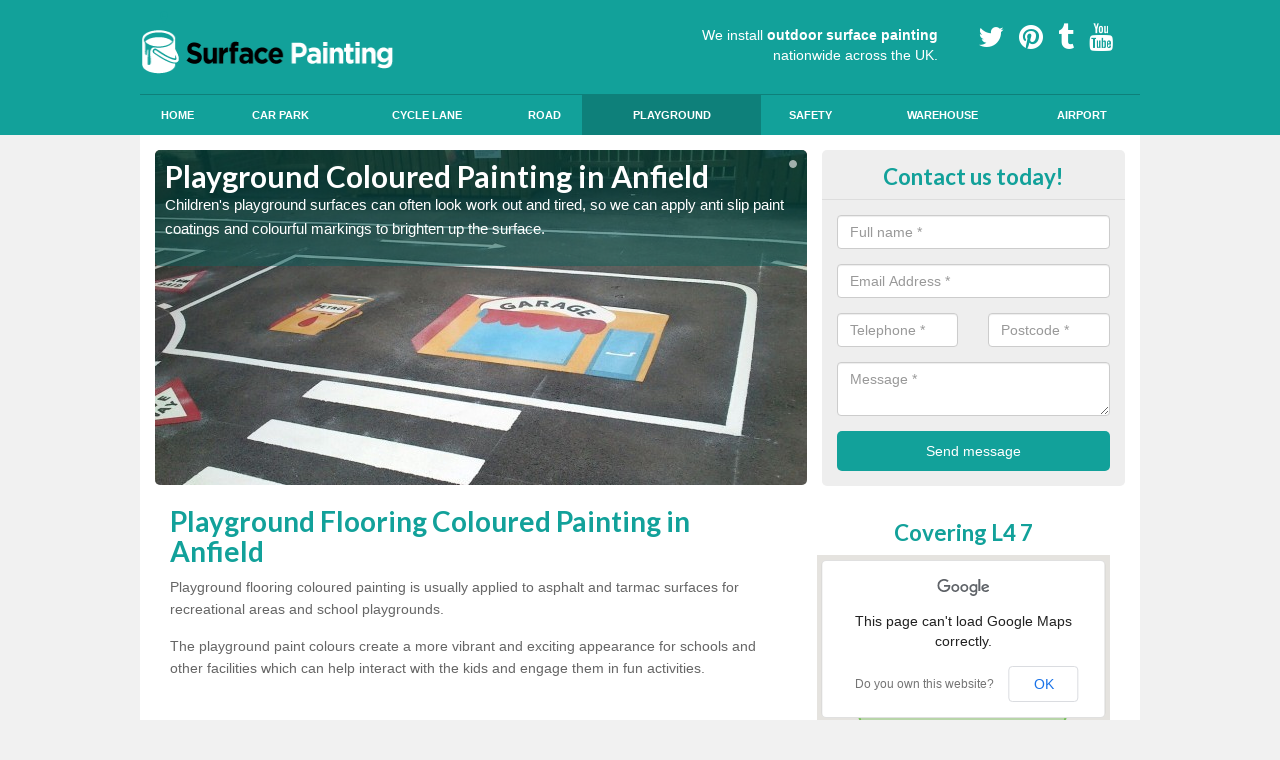

--- FILE ---
content_type: text/html; charset=utf-8
request_url: https://www.outdoor-surface-painting.co.uk/playground/playground-coloured-painting/merseyside/anfield/
body_size: 53832
content:
<!DOCTYPE html>
<html lang="en">
  <head>
    <meta http-equiv="X-UA-Compatible" content="IE=edge">
    <meta name="viewport" content="width=device-width, initial-scale=1, maximum-scale=1, user-scalable=no">
    <link rel="shortcut icon" href="https://www.outdoor-surface-painting.co.uk/assets/frontend/img/favicon.png">
    <link rel="icon" href="https://www.outdoor-surface-painting.co.uk/assets/frontend/img/favicon.ico" type="image/x-icon" />
    <link href='https://fonts.googleapis.com/css?family=Lato:400,700,900' rel='stylesheet' type='text/css'>
    
    <link href="https://www.outdoor-surface-painting.co.uk/assets/frontend/css/bootstrap.min.css" rel="stylesheet">
    <link href="https://www.outdoor-surface-painting.co.uk/assets/frontend/css/bespoke.css" rel="stylesheet">
    <link href="//maxcdn.bootstrapcdn.com/font-awesome/4.2.0/css/font-awesome.min.css" rel="stylesheet">
    <link href="https://www.outdoor-surface-painting.co.uk/assets/frontend/css/nerveSlider.min.css" rel="stylesheet">
    <link href="https://www.outdoor-surface-painting.co.uk/assets/frontend/css/jquery.fancybox.css" rel="stylesheet">
    
    <title>Playground Flooring Coloured Painting in Anfield</title>
    <meta name="description" content="Many schools and parks have playground flooring coloured painting in applied in Anfield L4 7 to create a vibrant outdoor area, we offer these services at a great value price." />  <meta name="google-site-verification" content="W1Air9fI0zbPdVQcoCPqStHOA0B3jeZctVriqiuYY0c" /><meta name="robots" content="index, follow">
  <!-- Global site tag (gtag.js) - Google Analytics -->
<script async src="https://www.googletagmanager.com/gtag/js?id=UA-124425607-1"></script>
<script>
  window.dataLayer = window.dataLayer || [];
  function gtag(){dataLayer.push(arguments);}
  gtag('js', new Date());

  gtag('config', 'UA-124425607-1');
</script>

<meta name="p:domain_verify" content="fe87b05e95cee205b5637a17ab73a5fa"/>
  </head>  <body itemscope itemtype="https://schema.org/WebPage">

      <div id="header"><header>
<div id="header__wrapper" class="container clearfix">
<div id="header__logo"><a href="https://www.outdoor-surface-painting.co.uk/"><img title="Header" src="https://www.outdoor-surface-painting.co.uk/uploads/images/FILE-20151119-154466BL28T191B7.png" alt="Outdoor Surface Paiting" width="253" height="44" /></a></div>
<div id="header__tel">
<div class="tel"><a href="https://twitter.com/outdoorsurface1" target="_blank"><em class="fa fa-twitter">&nbsp;</em></a> <a href="https://www.pinterest.co.uk/outdoorsurface1/" target="_blank"><em class="fa fa-pinterest">&nbsp;</em></a> <a href="http://ukoutdoorsurfacepainting.tumblr.com//" target="_blank"><em class="fa fa-tumblr">&nbsp;</em></a> <a href="https://www.youtube.com/channel/UC7sVxIo8gMdpsXob44A0wBA" target="_blank"><em class="fa fa-youtube">&nbsp;</em></a></div>
</div>
<div id="header__advice">
<p>We install <strong>outdoor surface painting</strong> nationwide across the UK.</p>
</div>
<div id="header__navigation"><a href='' id='nav__toggle'><span class='bar1'></span><span class='bar2'></span><span class='bar3'></span></a><nav><ul class='clearfix'><li><a class=not_active href=https://www.outdoor-surface-painting.co.uk/>Home</a></li><li><a class=not_active href=#>Car Park</a><ul class='subnav'><li><a class=not_active href=https://www.outdoor-surface-painting.co.uk/car-park/car-park-painting>Painting</a></li><li><a class=not_active href=https://www.outdoor-surface-painting.co.uk/car-park/car-park-marking>Line Marking</a></li></ul></li><li><a class=not_active href=#>Cycle Lane</a><ul class='subnav'><li><a class=not_active href=https://www.outdoor-surface-painting.co.uk/cycle-lane/cycle-lane-colour-painting>Painting</a></li><li><a class=not_active href=https://www.outdoor-surface-painting.co.uk/cycle-lane/cycle-lane-line-markings>Line Marking</a></li></ul></li><li><a class=not_active href=#>Road</a><ul class='subnav'><li><a class=not_active href=https://www.outdoor-surface-painting.co.uk/road/white-lining>White Lining</a></li><li><a class=not_active href=https://www.outdoor-surface-painting.co.uk/road/line-markings>Line Markings</a></li></ul></li><li><a class=active href=#>Playground</a><ul class='subnav'><li><a class=active href=https://www.outdoor-surface-painting.co.uk/playground/playground-coloured-painting>Painting</a></li><li><a class=not_active href=https://www.outdoor-surface-painting.co.uk/playground/markings>Markings</a></li></ul></li><li><a class=not_active href=#>Safety</a><ul class='subnav'><li><a class=not_active href=https://www.outdoor-surface-painting.co.uk/safety/anti-slip-step-paint>Steps Paint</a></li><li><a class=not_active href=https://www.outdoor-surface-painting.co.uk/safety/anti-slip-pathway>Pathway Paint</a></li><li><a class=not_active href=https://www.outdoor-surface-painting.co.uk/safety/high-friction>High Friction</a></li></ul></li><li><a class=not_active href=#>Warehouse</a><ul class='subnav'><li><a class=not_active href=https://www.outdoor-surface-painting.co.uk/warehouse/line-painting>Line Painting</a></li><li><a class=not_active href=https://www.outdoor-surface-painting.co.uk/warehouse/floor-marking>Floor Marking</a></li></ul></li><li><a class=not_active href=https://www.outdoor-surface-painting.co.uk/airport/>Airport</a></li><ul><nav></div>
<div id="header__links"><ul id='location_links'><li><a href='#' class='loc-but fa fa-map-marker'><span>Locations Covered:</span></a><ul id='area-list'><li><a href=https://www.outdoor-surface-painting.co.uk/playground/playground-coloured-painting/merseyside/denton-s-green/>Denton's Green</a></li><li><a href=https://www.outdoor-surface-painting.co.uk/playground/playground-coloured-painting/merseyside/tuebrook/>Tuebrook</a></li><li><a href=https://www.outdoor-surface-painting.co.uk/playground/playground-coloured-painting/merseyside/brown-edge/>Brown Edge</a></li><li><a href=https://www.outdoor-surface-painting.co.uk/playground/playground-coloured-painting/merseyside/moss-nook/>Moss Nook</a></li><li><a href=https://www.outdoor-surface-painting.co.uk/playground/playground-coloured-painting/merseyside/netherley/>Netherley</a></li><li><a href=https://www.outdoor-surface-painting.co.uk/playground/playground-coloured-painting/merseyside/little-crosby/>Little Crosby</a></li><li><a href=https://www.outdoor-surface-painting.co.uk/playground/playground-coloured-painting/merseyside/stoneycroft/>Stoneycroft</a></li><li><a href=https://www.outdoor-surface-painting.co.uk/playground/playground-coloured-painting/merseyside/calderstones/>Calderstones</a></li><li><a href=https://www.outdoor-surface-painting.co.uk/playground/playground-coloured-painting/merseyside/crossens/>Crossens</a></li><li><a href=https://www.outdoor-surface-painting.co.uk/playground/playground-coloured-painting/merseyside/bidston/>Bidston</a></li><li><a href=https://www.outdoor-surface-painting.co.uk/playground/playground-coloured-painting/merseyside/orrell/>Orrell</a></li><li><a href=https://www.outdoor-surface-painting.co.uk/playground/playground-coloured-painting/merseyside/huyton-quarry/>Huyton Quarry</a></li><li><a href=https://www.outdoor-surface-painting.co.uk/playground/playground-coloured-painting/merseyside/holt/>Holt</a></li><li><a href=https://www.outdoor-surface-painting.co.uk/playground/playground-coloured-painting/merseyside/hunt-s-cross/>Hunt's Cross</a></li><li><a href=https://www.outdoor-surface-painting.co.uk/playground/playground-coloured-painting/merseyside/freshfield/>Freshfield</a></li><li><a href=https://www.outdoor-surface-painting.co.uk/playground/playground-coloured-painting/merseyside/clubmoor/>Clubmoor</a></li><li><a href=https://www.outdoor-surface-painting.co.uk/playground/playground-coloured-painting/merseyside/toxteth/>Toxteth</a></li><li><a href=https://www.outdoor-surface-painting.co.uk/playground/playground-coloured-painting/merseyside/landican/>Landican</a></li><li><a href=https://www.outdoor-surface-painting.co.uk/playground/playground-coloured-painting/merseyside/raby/>Raby</a></li><li><a href=https://www.outdoor-surface-painting.co.uk/playground/playground-coloured-painting/merseyside/melling-mount/>Melling Mount</a></li></li></ul></ul></div>
</div>
</header></div>
  <div id="body">
    <div class="container" id="body__wrapper">

    <div id="slider__wrapper" class="row ">
    <div class="homeSlider col-md-8">
      <div><section><img src="/uploads/slider/IMG-20150715-WA0020.jpg" alt="Playground Coloured Painting in Anfield" /><div class="ns_slideContent container"><div class="ns_slideContent--inner slider_content"><h1>Playground Coloured Painting in Anfield</h1><p>Children's playground surfaces can often look work out and tired, so we can apply anti slip paint coatings and colourful markings to brighten up the surface.</p></div></div></section></div>    </div>
    <div class="mceNonEditable">
    <div class="col-md-4 enquiry">
    <h2>Contact us today! <em class="fa fa-chevron-up pull-right visible-xs-inline">&nbsp;</em></h2>
    <form class='contact-form' action='https://www.outdoor-surface-painting.co.uk/email/enquiry' method='post'><input class='ref' type='hidden' id='ref' name='ref' value=''><div class='form-group'><input type='text' id='name' name='name' class='form-control' placeholder='Full name *' value=''></div><div class='form-group'><input type='text' id='email' name='email' class='form-control' placeholder='Email Address *' value=''></div><div class='row'><div class='form-group col-xs-6'><input type='text' id='telephone' name='telephone' class='form-control' placeholder='Telephone *' value=''></div><div class='form-group col-xs-6'><input type='text' id='postcode' name='postcode' class='form-control' placeholder='Postcode *' value=''></div></div><div class='form-group'><textarea type='text' id='message' name='message' class='form-control' placeholder='Message *'></textarea></div><input type='submit' value='Send message' class='submit'><div class='errors'></div></form>    </div>
    </div>
    </div>

      <div class="col-md-8 content">
        <h1>Playground Flooring Coloured Painting in Anfield</h1>
<p>Playground flooring coloured painting is usually applied to asphalt and tarmac surfaces for recreational areas and school playgrounds.</p>
<p>The playground paint colours create a more vibrant and exciting appearance for schools and other facilities which can help interact with the kids and engage them in fun activities.&nbsp;</p>
<div class="embed-container"><iframe src="https://www.youtube.com/embed//VALVW4VAPtM" width="300" height="150" frameborder="0" allowfullscreen="allowfullscreen"></iframe></div>
<p>Lots of play areas in schools, parks and nurseries will have painted line markings for different playground games and activities that the children play.</p>
<p>Over time these graphics can become faded and worn out leaving the whole area looking tired and in need of some care.</p>
<p><a class="showform small_cta" href="#">GET IN TOUCH</a></p>
<p>This is where we offer our&nbsp;<a href="https://www.outdoor-surface-painting.co.uk/">specialist painting services</a> for playground flooring to improve the appearance and add better safety qualities.</p>
<p>A range of designs and specifications can be discussed to suit your budget so feel free to ask us about the costs.</p>
<p>If you would like to find out more regarding playground paintings in Anfield L4 7 please fill in the contact form provided.</p>
<p>We are happy to provide your playground with all the fun floor markings it needs in order to make it an enjoyable place for kids to play.&nbsp;</p>
<h2>Types of Playground Flooring Coloured Painting</h2>
<p>Here are some examples of coloured painting designs that can be incorporated into different types of playground flooring:</p>
<ul>
<li style="font-weight: 400;"><span style="font-weight: 400;"><strong>Hopscotch:</strong> A classic game that can be painted onto the playground surface, encouraging children to practise balance and coordination.</span></li>
<li style="font-weight: 400;"><span style="font-weight: 400;"><strong>Number Grid:</strong> A colourful grid with numbers can be painted to create a play area for maths-related games and activities.</span></li>
<li style="font-weight: 400;"><span style="font-weight: 400;"><strong>Alphabet Snake:</strong> Paint the letters of the alphabet in a curvy, snake-like pattern, encouraging kids to follow the path while learning letters.</span></li>
<li style="font-weight: 400;"><span style="font-weight: 400;"><strong>Roadways and Traffic Signs:</strong> Create a mini road system with painted roads, crosswalks, and traffic signs, allowing kids to ride their bikes or scooters and learn about road safety.</span></li>
<li style="font-weight: 400;"><span style="font-weight: 400;"><strong>Animal Footprints:</strong> Paint various animal footprints across the ground, giving children the opportunity to engage in imaginative play as they follow the footsteps of different creatures.</span></li>
<li style="font-weight: 400;"><span style="font-weight: 400;"><strong>Nature Scenes:</strong> Paint scenes of nature like ponds, forests, or meadows, creating a calming and imaginative environment for kids.</span></li>
<li style="font-weight: 400;"><span style="font-weight: 400;"><strong>Interactive Games:</strong> Paint interactive playground games like "Simon Says" or "Red Light, Green Light" to encourage group play and following instructions.</span></li>
<li style="font-weight: 400;"><span style="font-weight: 400;"><strong>Target Games:</strong> Paint colourful targets on the ground for playground games that involve throwing or hopping onto specific spots.</span></li>
<li style="font-weight: 400;"><span style="font-weight: 400;"><strong>World Map:</strong> Create a painted world map to introduce geography in a fun and engaging way.</span></li>
<li style="font-weight: 400;"><span style="font-weight: 400;"><strong>Shapes and Colours:</strong> Paint various shapes in different colours, encouraging kids to match shapes and colours as they play.</span></li>
<li style="font-weight: 400;"><span style="font-weight: 400;"><strong>Puzzle Games:</strong> Paint puzzle pieces that fit together, promoting problem-solving and teamwork.</span></li>
<li style="font-weight: 400;"><span style="font-weight: 400;"><strong>Story Path:</strong> Paint scenes from a story along a winding path, allowing kids to follow the story as they walk or run.</span></li>
<li style="font-weight: 400;"><span style="font-weight: 400;"><strong>Labyrinth:</strong> Design a labyrinth or maze that kids can navigate, challenging their cognitive and motor skills.</span></li>
<li style="font-weight: 400;"><span style="font-weight: 400;"><strong>Educational Patterns:</strong> Create patterns like zigzags, swirls, and checkerboards with contrasting colours, helping kids learn about symmetry and patterns.</span></li>
<li style="font-weight: 400;"><span style="font-weight: 400;"><strong>Sports Courts:</strong> Paint mini sports courts for games like basketball, football, and tennis, fostering physical activity and sportsmanship.</span></li>
<li style="font-weight: 400;"><span style="font-weight: 400;"><strong>Solar System:</strong> Paint a scaled-down version of the solar system, teaching kids about planets and their order from the sun.</span></li>
<li style="font-weight: 400;"><span style="font-weight: 400;"><strong>Astronomy Themes:</strong> Create constellations, stars, and planets on the ground to inspire an interest in astronomy.</span></li>
<li style="font-weight: 400;"><span style="font-weight: 400;"><strong>Underwater Adventure:</strong> Paint an underwater scene with marine life, corals, and hidden treasures, sparking imaginative underwater adventures.</span></li>
<li style="font-weight: 400;"><span style="font-weight: 400;"><strong>Music Notes:</strong> Paint musical notes and keys on the ground to encourage creative movement and musical exploration.</span></li>
<li style="font-weight: 400;"><span style="font-weight: 400;"><strong>Dance Steps:</strong> Paint dance steps or footprints to create a dance floor where kids can express themselves through movement.</span></li>
</ul>
<p><span style="font-weight: 400;">Remember that the design should be age-appropriate and consider the interests of the children who will be using the playground. </span></p>
<p><span style="font-weight: 400;">Safety guidelines and regulations should always be followed when designing and painting playground flooring to ensure a safe and enjoyable play environment.</span></p>
<h2>Costs of Playground Flooring Coloured Painting</h2>
<p>The average cost of playground flooring coloured painting is &pound;1,500 - &pound;3,000.</p>
<p>However, the costs&nbsp;can vary based on a variety of factors. Here are some effects that these factors can have on the overall costs:</p>
<ul>
<li style="font-weight: 400;"><span style="font-weight: 400;"><strong>Surface Area:</strong> The size of the playground area that needs coloured painting will significantly impact costs. Larger areas require more materials and labour, which can increase the overall price.</span></li>
<li style="font-weight: 400;"><span style="font-weight: 400;"><strong>Design Complexity:</strong> Elaborate and intricate designs will require more time and effort from skilled painters. More complex designs could involve multiple colours, detailed patterns, and precise measurements, all of which can increase costs.</span></li>
<li style="font-weight: 400;"><span style="font-weight: 400;"><strong>Number of Colors:</strong> The more colours used in the design, the higher the cost. Each additional colour requires more paint and time for application.</span></li>
<li style="font-weight: 400;"><span style="font-weight: 400;"><strong>Preparation Work:</strong> The existing condition of the surface might require some preparation work before painting. This could involve cleaning, repairing cracks, or applying primers, which can add to the overall cost.</span></li>
<li style="font-weight: 400;"><span style="font-weight: 400;"><strong>Quality of Materials:</strong> The quality of playground paints, sealants, and protective coatings used will affect both the appearance and the longevity of the design. Higher quality materials can cost more upfront but might require less maintenance over time.</span></li>
<li style="font-weight: 400;"><span style="font-weight: 400;"><strong>Accessibility:</strong> If the playground is in a location that's difficult to access, such as a rooftop or a remote area, it might increase labour costs due to logistical challenges.</span></li>
<li style="font-weight: 400;"><span style="font-weight: 400;"><strong>Customization and Detailing:</strong> Highly customised designs that require intricate detailing and precision might involve the services of skilled artists or muralists, leading to higher costs.</span></li>
<li style="font-weight: 400;"><span style="font-weight: 400;"><strong>Site Preparation:</strong> Depending on the current state of the playground, there might be a need for site preparation, including levelling the ground, removing existing materials, or applying a base layer. These preparatory steps can contribute to costs.</span></li>
<li style="font-weight: 400;"><span style="font-weight: 400;"><strong>Weather Resistance:</strong> If the painting requires specialised weather-resistant or UV-resistant paints to ensure longevity, the cost may increase.</span></li>
<li style="font-weight: 400;"><span style="font-weight: 400;"><strong>Maintenance Costs:</strong> It's important to consider ongoing maintenance costs when budgeting for coloured painting. Some designs might require periodic touch-ups to maintain their appearance.</span></li>
<li style="font-weight: 400;"><span style="font-weight: 400;"><strong>Regulations and Safety Standards:</strong> Playground designs need to adhere to safety standards and regulations. Ensuring compliance might involve additional costs for materials and expertise.</span></li>
</ul>
<p><span style="font-weight: 400;">To get an accurate estimate of the costs for playground flooring coloured painting, enquire with us today.</span></p>
<div class="group w-full text-token-text-primary border-b border-black/10 dark:border-gray-900/50 dark:bg-gray-800">
<div class="flex p-4 gap-4 text-base md:gap-6 md:max-w-2xl lg:max-w-[38rem] xl:max-w-3xl md:py-6 lg:px-0 m-auto">
<div class="relative flex w-[calc(100%-50px)] flex-col gap-1 md:gap-3 lg:w-[calc(100%-115px)]">
<div class="flex flex-grow flex-col gap-3 max-w-full">
<div class="min-h-[20px] flex flex-col items-start gap-3 overflow-x-auto whitespace-pre-wrap break-words">
<h2 class="empty:hidden">Benefits of Playground Flooring Coloured Painting</h2>
<p>Playground flooring coloured painting offers a range of benefits that enhance the overall play experience, aesthetics, and safety of a playground environment.</p>
<p>Here are some of the key advantages:</p>
<ul>
<li style="font-weight: 400;"><span style="font-weight: 400;"><strong>Visual Appeal:</strong> Coloured painting adds vibrant and visually appealing designs to the playground. It can transform a plain and functional space into an exciting and engaging area that captures children's attention.</span></li>
<li style="font-weight: 400;"><span style="font-weight: 400;"><strong>Creativity and Imagination:</strong> Colourful designs stimulate children's imagination and creativity. Playgrounds with painted elements encourage imaginative play, storytelling, and role-playing as kids interact with the designs.</span></li>
<li style="font-weight: 400;"><span style="font-weight: 400;"><strong>Learning Opportunities:</strong> Coloured painting can incorporate educational elements like numbers, letters, shapes, maps, and puzzles. Children can learn while they play, making the playground a space for both fun and learning.</span></li>
<li style="font-weight: 400;"><span style="font-weight: 400;"><strong>Safety Enhancement:</strong> Painted designs can help define play zones, pathways, and boundaries, improving safety by guiding children in their movements and interactions. Contrasting colours can draw attention to potential hazards.</span></li>
<li style="font-weight: 400;"><span style="font-weight: 400;"><strong>Physical Activity Promotion:</strong> Playground designs with coloured painting can incorporate playground games, mazes, and interactive activities that encourage physical movement. This promotes active play, exercise, and coordination development.</span></li>
<li style="font-weight: 400;"><span style="font-weight: 400;"><strong>Social Interaction:</strong> Painted designs can facilitate group activities and cooperative play. Multiplayer games, team challenges, and shared experiences around painted elements encourage social interaction and communication.</span></li>
<li style="font-weight: 400;"><span style="font-weight: 400;"><strong>Inclusive Play</strong>: Designing playground flooring with colourful patterns can make the space more inclusive. Clear markings and contrasting colours help visually impaired children navigate the area with greater confidence.</span></li>
<li style="font-weight: 400;"><span style="font-weight: 400;"><strong>Aesthetics:</strong> Playground painting adds an artistic touch to the space, turning it into an attractive destination for children, parents, and caregivers. A well-designed and colourful playground can become a focal point in a community.</span></li>
<li style="font-weight: 400;"><span style="font-weight: 400;"><strong>Themed Play Environments:</strong> Coloured painting can be used to create themed play areas, such as jungle adventures, space exploration, or underwater worlds. Themed environments enhance immersion and engagement.</span></li>
<li style="font-weight: 400;"><span style="font-weight: 400;"><strong>Customization:</strong> Playground flooring coloured painting is highly customizable. Designs can be tailored to the preferences of the community, the intended age group, and the overall theme of the playground.</span></li>
<li style="font-weight: 400;"><span style="font-weight: 400;"><strong>Renewal and Refreshment:</strong> Over time, playgrounds can show signs of wear and fading. Repainting the designs is a cost-effective way to rejuvenate the playground and give it a fresh look without major renovations.</span></li>
<li style="font-weight: 400;"><span style="font-weight: 400;"><strong>Environmental Impact:</strong> Some playground paint options are eco-friendly and low in volatile organic compounds (VOCs), contributing to a healthier environment for children.</span></li>
<li style="font-weight: 400;"><span style="font-weight: 400;"><strong>Cognitive Development:</strong> Interactive designs, puzzles, and playground games painted on the ground challenge children's cognitive skills, problem-solving abilities, and memory.</span></li>
<li style="font-weight: 400;"><span style="font-weight: 400;"><strong>Community Engagement:</strong> Involving the community in the design and creation of painted elements can foster a sense of ownership and pride. Community members may be more likely to take care of and maintain the playground.</span></li>
<li style="font-weight: 400;"><span style="font-weight: 400;"><strong>Longevity and Durability:</strong> High-quality paints and sealants can protect the designs from weathering, foot traffic, and other factors, ensuring the longevity of the painted elements.</span></li>
</ul>
<p><span style="font-weight: 400;">When planning to implement playground flooring coloured painting, it's important to consider safety regulations, the expertise of professionals, and the specific needs of the intended users. </span></p>
<p><span style="font-weight: 400;">The benefits of coloured painting go beyond aesthetics, contributing to a holistic and enriching play environment for children.</span></p>
</div>
</div>
<h2 class="text-gray-400 flex self-end lg:self-center justify-center mt-2 gap-2 md:gap-3 lg:gap-1 lg:absolute lg:top-0 lg:translate-x-full lg:right-0 lg:mt-0 lg:pl-2 invisible">What are Playground Surface Paintings?</h2>
</div>
</div>
</div>
<p>Playground surface paintings are the designs set in place to make an area appear more interactive and vibrant.</p>
<p>These designs are usually located in schools, nurseries and facilities targeted at children and young people.</p>
<p>The graphics can range from fun designs such as; shops, snakes and ladders and cars, to educational features such as maps, number grids and compasses.</p>
<p>The&nbsp;<a href="https://www.outdoor-surface-painting.co.uk/playground/markings">school playground markings</a> can be used by children of all ages and can benefit their learning as they can stimulate their minds whilst also having fun.</p>
<p><a class="showform small_cta" href="#">CONTACT US</a></p>
<h2>Play Area Colour Options</h2>
<p>There are many options when it comes to the colouration of your playground painting and design.</p>
<p>Here are just a few examples:</p>
<ul>
<li>Dark/Light Blue</li>
<li>Dark/Light Green</li>
<li>Dark/Light Red</li>
<li>Orange</li>
<li>Yellow</li>
<li>Pink</li>
<li>Purple</li>
<li>Brown</li>
<li>Black&nbsp;</li>
<li>White</li>
</ul>
<p>If you would like to know the full range of coloured flooring paints on offer to you, our expert team can help you through our enquiry form.</p>
<h2>How to Apply Playground Surface Paint</h2>
<p>When looking to apply playground surface paint in Anfield L4 7 it is important that you have specialists on hand to carry out the job. To do this, we follow these simple steps:</p>
<ol>
<li>Brush the existing surface to remove dirt and contaminants</li>
<li>Give the area a gentle jet wash</li>
<li>Apply the playground paint in the chosen design&nbsp;</li>
<li>Leave the surface markings to dry&nbsp;</li>
</ol>
<p>Whether you're looking for paint for a playground or <a href="https://www.outdoor-surface-painting.co.uk/cycle-lane/cycle-lane-colour-painting/merseyside/anfield/">cycle lane painting</a>&nbsp;our specialists are fully trained and qualified to give you the results you want. Just fill out the enquiry form provided and we will get back in touch&nbsp;as soon as we can with everything you need to know.&nbsp;</p>
<h2>Tarmac Play Area Paint in Anfield&nbsp;</h2>
<p>Our team of local installers are specialists in applying tarmac play area paint, and we&rsquo;ll be able to help you decide on the perfect design for your playground surface.</p>
<p>By using the specialist cold plastic material, we can achieve a hard-wearing finish that has non-slip properties and is resistant to abrasion and wear from regular use.</p>
<p>We often include decorative colourful graphics and markings for the play surfacing which come in a thermoplastic material and are also designed for durability.</p>
<p>These will be cut into the desired shapes, laid out onto the painted tarmac and then heated using specialist equipment until they melt and fuse to the surface.</p>
<p>Shapes that we offer in thermoplastic playground markings include letters, numbers, snakes and ladders, grids, animals and a variety of other designs depending on what you want.</p>
<p>These can all be incorporated into an overall design that is both fun and educational for children of different age groups.</p>
<p>Having asphalt or tarmac play area paint applied is a great solution for recolouring old recreational surrounding areas and upgrading them into exciting new facilities.</p>
<h2>Get in touch</h2>
<p>If you would like to contact us and talk about costs for playground flooring coloured painting in Anfield L4 7, we would be delighted to hear from you.</p>
<p><a class="showform small_cta" href="#">ENQUIRE TODAY</a></p>
<p>Simply fill in the contact form on this page with your details and a brief description of what you need, and one of our experts will reply back to you as soon as possible with some professional advice.</p>
<p>We're happy to answer any queries you may have and give you all the necessary information that can improve your surrounding areas.&nbsp;</p>
<h2>Other Services We Offer</h2>
<ul>
<li>Cycle Lane Line Markings in Anfield -&nbsp;<a href="http://www.outdoor-surface-painting.co.uk/cycle-lane/cycle-lane-line-markings/merseyside/anfield/">http://www.outdoor-surface-painting.co.uk/cycle-lane/cycle-lane-line-markings/merseyside/anfield/</a></li>
<li>Car Park Painting in Anfield -&nbsp;<a href="https://www.outdoor-surface-painting.co.uk/car-park/car-park-painting/merseyside/anfield/">https://www.outdoor-surface-painting.co.uk/car-park/car-park-painting/merseyside/anfield/</a></li>
<li>Car Park Line Markings in Anfield -&nbsp;<a href="https://www.outdoor-surface-painting.co.uk/car-park/car-park-marking/merseyside/anfield/">https://www.outdoor-surface-painting.co.uk/car-park/car-park-marking/merseyside/anfield/</a></li>
<li>Playground Painting in Anfield -&nbsp;<a href="https://www.outdoor-surface-painting.co.uk/playground/playground-coloured-painting/merseyside/anfield/">https://www.outdoor-surface-painting.co.uk/playground/playground-coloured-painting/merseyside/anfield/</a></li>
<li>Road Line Marking Services&nbsp;in Anfield -&nbsp;<a href="https://www.outdoor-surface-painting.co.uk/road/line-markings/merseyside/anfield/">https://www.outdoor-surface-painting.co.uk/road/line-markings/merseyside/anfield/</a></li>
<li>Anti Slip Step Paint in Anfield -&nbsp;<a href="https://www.outdoor-surface-painting.co.uk/safety/anti-slip-step-paint/merseyside/anfield/">https://www.outdoor-surface-painting.co.uk/safety/anti-slip-step-paint/merseyside/anfield/</a></li>
<li>Anti Slip Pathway Paint in Anfield -&nbsp;<a href="https://www.outdoor-surface-painting.co.uk/safety/anti-slip-pathway/merseyside/anfield/">https://www.outdoor-surface-painting.co.uk/safety/anti-slip-pathway/merseyside/anfield/</a></li>
<li>High Friction Road Surfacing in Anfield -&nbsp;<a href="https://www.outdoor-surface-painting.co.uk/safety/high-friction/merseyside/anfield/">https://www.outdoor-surface-painting.co.uk/safety/high-friction/merseyside/anfield/</a></li>
<li>Warehouse Line Painting in Anfield -&nbsp;<a href="https://www.outdoor-surface-painting.co.uk/warehouse/line-painting/merseyside/anfield/">https://www.outdoor-surface-painting.co.uk/warehouse/line-painting/merseyside/anfield/</a></li>
<li>Warehouse Floor Marking in Anfield -&nbsp;<a href="https://www.outdoor-surface-painting.co.uk/warehouse/floor-marking/merseyside/anfield/">https://www.outdoor-surface-painting.co.uk/warehouse/floor-marking/merseyside/anfield/</a></li>
<li>Airport Runway Markings in Anfield -&nbsp;<a href="https://www.outdoor-surface-painting.co.uk/airport/merseyside/anfield/">https://www.outdoor-surface-painting.co.uk/airport/merseyside/anfield/</a></li>
</ul>
<h2>Searches Associated with Playground Flooring Coloured Painting</h2>
<ul>
<li>Playground Painting Companies Near Me</li>
<li>Playground Line Marking Paint</li>
<li>Playground Flooring Coloured Painting<span style="font-weight: 400;">&nbsp;Installers in Anfield</span></li>
<li><span style="font-weight: 400;">Anfield&nbsp;Playground Flooring Coloured Painting Contractors</span></li>
<li><span style="font-weight: 400;">Best Anfield&nbsp;Playground Flooring Coloured Painting Companies</span></li>
<li><span style="font-weight: 400;">Playground Paint in Anfield</span></li>
<li><span style="font-weight: 400;">Painting Playgrounds in Anfield</span></li>
<li><span style="font-weight: 400;">Painting Park Playgrounds in Anfield</span></li>
</ul>      </div>

      <div class="col-md-4 media">
        <div id='map_wrapper'><h2>Covering L4 7</h2><div id='map-canvas'>&nbsp;</div></div><hr><script src='https://apis.google.com/js/platform.js' async defer>{lang: 'en-GB'}</script><div class="g-plusone" data-size="medium"></div><a href="https://twitter.com/share" class="twitter-share-button" data-via="outdoorsurface1">Tweet</a><script>!function(d,s,id){var js,fjs=d.getElementsByTagName(s)[0],p=/^http:/.test(d.location)?'http':'https';if(!d.getElementById(id)){js=d.createElement(s);js.id=id;js.src=p+'://platform.twitter.com/widgets.js';fjs.parentNode.insertBefore(js,fjs);}}(document, 'script', 'twitter-wjs');</script><a href="//www.pinterest.com/pin/create/button/" data-pin-do="buttonBookmark"  data-pin-color="red"><img src="//assets.pinterest.com/images/pidgets/pinit_fg_en_rect_red_20.png" /></a><script type="text/javascript" async defer src="//assets.pinterest.com/js/pinit.js"></script><hr /><div id="gallery__wrapper" class="clearfix"><div class="gallery__item"><a href="/uploads/images/bike_lane_painting.jpg" class="fancybox" rel="gallery"><img src="/uploads/images/bike_lane_painting_list.jpg" alt="Playground Flooring Coloured Painting in Anfield 1" title="Playground Flooring Coloured Painting in Anfield 1"></div></a><div class="gallery__item"><a href="/uploads/images/bike_lane_markings.jpg" class="fancybox" rel="gallery"><img src="/uploads/images/bike_lane_markings_list.jpg" alt="Playground Flooring Coloured Painting in Anfield 2" title="Playground Flooring Coloured Painting in Anfield 2"></div></a><div class="gallery__item"><a href="/uploads/images/WP_000334.jpg" class="fancybox" rel="gallery"><img src="/uploads/images/WP_000334_list.jpg" alt="Playground Flooring Coloured Painting in Anfield 3" title="Playground Flooring Coloured Painting in Anfield 3"></div></a><div class="gallery__item"><a href="/uploads/images/116.JPG" class="fancybox" rel="gallery"><img src="/uploads/images/116_list.JPG" alt="Playground Flooring Coloured Painting in Anfield 4" title="Playground Flooring Coloured Painting in Anfield 4"></div></a><div class="gallery__item"><a href="/uploads/images/WP_000373.jpg" class="fancybox" rel="gallery"><img src="/uploads/images/WP_000373_list.jpg" alt="Playground Flooring Coloured Painting in Anfield 5" title="Playground Flooring Coloured Painting in Anfield 5"></div></a><div class="gallery__item"><a href="/uploads/images/WP_000372.jpg" class="fancybox" rel="gallery"><img src="/uploads/images/WP_000372_list.jpg" alt="Playground Flooring Coloured Painting in Anfield 6" title="Playground Flooring Coloured Painting in Anfield 6"></div></a><div class="gallery__item"><a href="/uploads/images/bicycle_lane_markings.jpg" class="fancybox" rel="gallery"><img src="/uploads/images/bicycle_lane_markings_list.jpg" alt="Playground Flooring Coloured Painting in Anfield 7" title="Playground Flooring Coloured Painting in Anfield 7"></div></a><div class="gallery__item"><a href="/uploads/images/DSC_0795.JPG" class="fancybox" rel="gallery"><img src="/uploads/images/DSC_0795_list.JPG" alt="Playground Flooring Coloured Painting in Anfield 8" title="Playground Flooring Coloured Painting in Anfield 8"></div></a><div class="gallery__item"><a href="/uploads/images/WP_000300.jpg" class="fancybox" rel="gallery"><img src="/uploads/images/WP_000300_list.jpg" alt="Playground Flooring Coloured Painting in Anfield 9" title="Playground Flooring Coloured Painting in Anfield 9"></div></a><div class="gallery__item"><a href="/uploads/images/WP_000088.jpg" class="fancybox" rel="gallery"><img src="/uploads/images/WP_000088_list.jpg" alt="Playground Flooring Coloured Painting in Anfield 10" title="Playground Flooring Coloured Painting in Anfield 10"></div></a><div class="gallery__item"><a href="/uploads/images/DSC_0792.JPG" class="fancybox" rel="gallery"><img src="/uploads/images/DSC_0792_list.JPG" alt="Playground Flooring Coloured Painting in Anfield 11" title="Playground Flooring Coloured Painting in Anfield 11"></div></a><div class="gallery__item"><a href="/uploads/images/DSC_0794.JPG" class="fancybox" rel="gallery"><img src="/uploads/images/DSC_0794_list.JPG" alt="Playground Flooring Coloured Painting in Anfield 12" title="Playground Flooring Coloured Painting in Anfield 12"></div></a></div>      </div>

    </div>
  </div>

  <div id="footer">
<div class="container"><footer>
<div class="col-lg-8 pull-left"><div class='footer-links'><a href='https://www.outdoor-surface-painting.co.uk/merseyside/anfield/'>Outdoor Surface Painting in Anfield</a><a #>Car Park Surface Painting</a><a style="padding-left:15px;color:#759ABB;" href=https://www.outdoor-surface-painting.co.uk/car-park/car-park-painting/merseyside/anfield/>Car Park Bay Painting in Anfield</a><a style="padding-left:15px;color:#759ABB;" href=https://www.outdoor-surface-painting.co.uk/car-park/car-park-marking/merseyside/anfield/>Car Park Line Markings in Anfield</a><a #>Cycle Lane Surface Painting</a><a style="padding-left:15px;color:#759ABB;" href=https://www.outdoor-surface-painting.co.uk/cycle-lane/cycle-lane-colour-painting/merseyside/anfield/>Cycle Lane Colour Painting in Anfield</a><a style="padding-left:15px;color:#759ABB;" href=https://www.outdoor-surface-painting.co.uk/cycle-lane/cycle-lane-line-markings/merseyside/anfield/>Cycle Lane Line Markings in Anfield</a><a #>Road</a><a style="padding-left:15px;color:#759ABB;" href=https://www.outdoor-surface-painting.co.uk/road/white-lining/merseyside/anfield/>Roadway White Lining in Anfield</a><a style="padding-left:15px;color:#759ABB;" href=https://www.outdoor-surface-painting.co.uk/road/line-markings/merseyside/anfield/>Roadway Line Markings Installers in Anfield</a><a #>Playground Surface Painting</a><a style="padding-left:15px;color:#759ABB;" href=https://www.outdoor-surface-painting.co.uk/playground/playground-coloured-painting/merseyside/anfield/>Playground Flooring Coloured Painting in Anfield</a><a style="padding-left:15px;color:#759ABB;" href=https://www.outdoor-surface-painting.co.uk/playground/markings/merseyside/anfield/>Playground Line Marking Experts in Anfield</a><a #>Safety Surface Painting</a><a style="padding-left:15px;color:#759ABB;" href=https://www.outdoor-surface-painting.co.uk/safety/anti-slip-step-paint/merseyside/anfield/>Anti-Slip Step Paint in Anfield</a><a style="padding-left:15px;color:#759ABB;" href=https://www.outdoor-surface-painting.co.uk/safety/anti-slip-pathway/merseyside/anfield/>Anti-Slip Pathway Paint in Anfield</a><a style="padding-left:15px;color:#759ABB;" href=https://www.outdoor-surface-painting.co.uk/safety/high-friction/merseyside/anfield/>Skid Resistant Surface Coating in Anfield</a><a #>Warehouse</a><a style="padding-left:15px;color:#759ABB;" href=https://www.outdoor-surface-painting.co.uk/warehouse/line-painting/merseyside/anfield/>Warehouse Line Painting in Anfield</a><a style="padding-left:15px;color:#759ABB;" href=https://www.outdoor-surface-painting.co.uk/warehouse/floor-marking/merseyside/anfield/>Warehouse Floor Markings in Anfield</a><a href='https://www.outdoor-surface-painting.co.uk/airport/merseyside/anfield/'>Plane Runway Line Marking in Anfield</a></div></div>
<div class="col-lg-4 pull-right text-right">
<p>Created by &copy;&nbsp;<a title="Netball Court Specialists" href="http://www.outdoor-surface-painting.co.uk/">Outdoor Surface Painting</a></p>
</div>
</footer></div>
</div>
<script src="//ajax.googleapis.com/ajax/libs/jquery/2.1.1/jquery.min.js"></script>
<script src="//ajax.googleapis.com/ajax/libs/jqueryui/1.11.1/jquery-ui.min.js"></script>
<script src="https://www.outdoor-surface-painting.co.uk/assets/frontend/js/main.js"></script>
<script src="https://www.outdoor-surface-painting.co.uk/assets/frontend/js/droppy.js"></script>
<script src="https://www.outdoor-surface-painting.co.uk/assets/frontend/js/jquery.fancybox.js"></script>
<script src="https://www.outdoor-surface-painting.co.uk/assets/frontend/js/bootstrap.min.js"></script>
<script src="https://www.outdoor-surface-painting.co.uk/assets/frontend/js/jquery.nerveSlider.min.js"></script>
<script src="https://www.outdoor-surface-painting.co.uk/assets/frontend/js/bespoke.js"></script>


<script type="text/javascript" src="https://maps.googleapis.com/maps/api/js"></script>
<script type="text/javascript">

// First, create an object containing LatLng and population for each city.
var cityCircle;

function initialize() {
  // Create the map.
  var mapOptions = {
    zoom: 10,
    center: new google.maps.LatLng(53.43457, -2.94222),
    mapTypeId: google.maps.MapTypeId.TERRAIN
  };

  var map = new google.maps.Map(document.getElementById('map-canvas'),
      mapOptions);

  // Construct the map image
  var myLatLng = new google.maps.LatLng(53.43457, -2.94222);
  var beachMarker = new google.maps.Marker({
      position: myLatLng,
      map: map,
  });

  // Construct the circle for each value in citymap.
  // Note: We scale the population by a factor of 20.
    var circleOptions = {
      strokeColor: '#66b945',
      strokeOpacity: 0.8,
      strokeWeight: 2,
      fillColor: '#66b945',
      fillOpacity: 0.35,
      map: map,
      center: myLatLng,
      radius: 10000
    };

    // Add the circle for this city to the map.
    cityCircle = new google.maps.Circle(circleOptions);

}

google.maps.event.addDomListener(window, 'load', initialize);


</script>


<div class="contact_modal">
      <div class="content">
          <div class="close">×</div>
          <h2>Contact us</h2>
          <form class="contact-form-pop" action="https://www.outdoor-surface-painting.co.uk/email/enquiry" method="post">
            <input class="ref" type="hidden" id="refpop" name="ref" value="https://www.outdoor-surface-painting.co.uk/">
            <div class="form-group">
              <input type="text" id="name" name="name" class="form-control" placeholder="Full name *" value=""; style="background-repeat: no-repeat; background-attachment: scroll; background-size: 16px 18px; background-position: 98% 50%; cursor: auto;">
            </div>
            <div class="form-group">
              <input type="text" id="email" name="email" class="form-control" placeholder="Email Address *" value="">
            </div>
            <div class="row">
              <div class="form-group col-xs-6">
                <input type="text" id="telephone" name="telephone" class="form-control" placeholder="Telephone *" value="">
              </div>
              <div class="form-group col-xs-6">
                <input type="text" id="postcode" name="postcode" class="form-control" placeholder="Postcode *" value="">
              </div>
            </div>
            <div class="form-group">
              <textarea type="text" id="message" name="message" class="form-control" placeholder="Message *"></textarea>
            </div>
            <input id="postSubmit" name="postSubmit" type="submit" value="Submit Enquiry" class="callsubmit btn btn-default">
            <div class="errors"></div>
          </form>   
      </div>
  </div>

  <div class="contact_modal-overlay"></div>

<script>

  $('.showform').on('click', function(event){

    event.preventDefault()

    $('.contact_modal').addClass('show');
    $('.contact_modal-overlay').addClass('show');

  });

  $('.close').on('click', function(event){

    event.preventDefault()

    $('.contact_modal').removeClass('show');
    $('.contact_modal-overlay').removeClass('show');

  });

  // navigation toggle
  //$('#nav__toggle').click(function(e){
  //  e.preventDefault(),
  //  $(this).toggleClass('open');
  //  $(this).closest('#header__navigation').find('nav').slideToggle();
  //});
//
  //// navigation sub menu
  //$('#header__navigation ul li').mouseover(function(){
  //  $(this).find('.subnav').dequeue().stop().show();
  //  //console.log("Complete");
  //});
  //$('#header__navigation ul li').mouseout(function(){
  //  $(this).find('.subnav').dequeue().stop().hide();
  //  //console.log("Complete");
  //});

  // add URL to the hidden field
  $('.ref').val(document.URL);

  $(function() {
  $(".contact-form-pop").bind(
    'click',
    function(){
      $(".errors").fadeOut();
    }
  );
  $(".contact-form-pop").submit(
    function() {

      var msgpop = $(".errors");
      msgpop.removeClass('sending sent success').removeClass('msg-sent');

      var emailpop = $(this).find("input[name='email']").val();
      var telephonepop = $(this).find("input[name='telephone']").val();
      var messagepop = $(this).find("textarea[name='message']").val();
      var namepop = $(this).find("input[name='name']").val();
      var refpop = $(this).find("input[name='ref']").val();
      var postcodepop = $(this).find("input[name='postcode']").val();
    
    function validateEmail(e) {
      var emailReg = /^([\w-\.]+@([\w-]+\.)+[\w-]{2,4})?$/;
      if( !emailReg.test( e ) ) {
      return false;
      } else {
      return true;
      }
    }
    
    if( !validateEmail(emailpop)) { 
        msgpop.html('Please enter a valid email address.').fadeIn();
        return false;
    }

      if (
        emailpop == ""
        || messagepop == ""
        || messagepop == "message"
        || namepop == "name"
        || postcodepop == "postcode"
      ){
        msgpop.html('Please enter all the required fields.').fadeIn();
        return false;
      }

      msgpop.addClass('sending');
      msgpop.html('Sending...').fadeIn(); 

      $.ajax(
        {
          type: "POST",
          url: $("form[class='contact-form-pop']").attr('action'),
          data: $(".contact-form-pop").serialize(),
          success: function(data) {
            $(".errors").fadeOut(
              'normal',
              function() {
                $(".contact-form-pop").unbind('click');
                $('.contact-form-pop input, .contact-form-pop textarea').attr('disabled','disabled');
              $(this).removeClass('sending');
              $(this).addClass('success');
              $(this).html('Your message has been sent.').fadeIn().delay(2000);
              ga("send", "event", "Website Conversions", "Form", "Enquiry", 1);
              $(this).fadeOut();
              $("input[name='email']").val('');
              $("input[name='telephone']").val('');
              $("textarea[name='message']").val('');
              $("input[name='name']").val('');
              $("input[name='postcode']").val('');
              $("input[name='referer']").val('');

              $('.contact-form-pop input, .contact-form-pop textarea').attr('disabled',false);

              }
            );
          }
        }
      );
      return false;
    }
  );

  var textInput = $('input[type=text]');
  textInput.bind(
    'blur',
    function(){
      if (this.value == "") {
        this.value = this.defaultValue;
      }
    }
  );
  textInput.bind(
    'focus',
    function() {
      if (this.defaultValue == this.value) {
        this.value = "";
      }
    }
  );
  $('.fader').hover(
    function() {
      $(this).stop().fadeTo(400,0.7);
    },
    function(){
      $(this).stop().fadeTo(400,1);
    }
  );
  $('.btt').bind(
    'click',
    function(){
      $('html, body').animate({scrollTop: 0}, 2000);
      return false
    }
  );

});

  </script>

  <style>
  
    .contact_modal, .contact_modal-overlay {
      display: none;
    }

    .contact_modal-overlay.show {
        opacity: 1;
        visibility: visible;
    }

    .contact_modal-overlay {
        position: fixed;
        width: 100%;
        height: 100%;
        visibility: hidden;
        top: 0;
        left: 0;
        z-index: 1000;
        opacity: 0;
        -webkit-transition: all 0.3s;
        -moz-transition: all 0.3s;
        transition: all 0.3s;
        background-color: #000000ab;
    }

    .contact_modal.show {
        visibility: visible;
        opacity: 1;
    }

    .contact_modal {
        opacity: 0;
        position: fixed;
        top: 50%;
        left: 50%;
        width: 50%;
        max-width: 430px;
        min-width: 320px;
        height: auto;
        z-index: 2000;
        visibility: hidden;
        -webkit-backface-visibility: hidden;
        -moz-backface-visibility: hidden;
        backface-visibility: hidden;
        -webkit-transform: translateX(-50%) translateY(-50%);
        -moz-transform: translateX(-50%) translateY(-50%);
        -ms-transform: translateX(-50%) translateY(-50%);
        transform: translateX(-50%) translateY(-50%);
        -webkit-transition: all 0.3s;
        -moz-transition: all 0.3s;
        transition: all 0.3s;
        box-shadow: 3px 3px 10px;
    }

    .contact_modal.show .content {
        visibility: visible;
        opacity: 1;
        -webkit-transform: scale(1);
        -moz-transform: scale(1);
        -ms-transform: scale(1);
        transform: scale(1);
    }

    .contact_modal .content {
        -webkit-transition: all 0.3s;
        -moz-transition: all 0.3s;
        transition: all 0.3s;
        -webkit-transform: scale(0.7);
        -moz-transform: scale(0.7);
        -ms-transform: scale(0.7);
        transform: scale(0.7);
        -webkit-transition: all 0.3s;
        -moz-transition: all 0.3s;
        transition: all 0.3s;
        background-color: #FFF;
        padding: 20px;
        border-radius: 7px;
        text-align: left;
        position: relative;
    }

    .contact_modal .content .close {
        position: fixed;
        top: -10px;
        right: -10px;
        background-color: #CCC;
        text-shadow: none;
        padding: 10px 15px;
        z-index: 99;
        opacity: 1;
        border-radius: 50%;
        border-bottom: 0;
        text-align: center;
    }

    .quote-box {
    background-color: #eee;
    padding: 15px 10px 15px 20px;
    border-left: 5px solid #000!important;
}

    .contact_modal h2 {
        font-size: 2em;
        font-weight: 600;
        margin-bottom: 20px;
        font-family: 'Arvo', sans-serif;
    }

    .contact_modal .content input, .contact_modal .content textarea {
        width: 100%;
        padding: 5px;
        border: 0;
        background-color: #EEE;
        margin: 5px 0 10px 0;
        margin-bottom: 0 !important;
    }

    .contact_modal #postSubmit{
      color:#000;
    }

    .contact_modal .callsubmit {
        color: #FFF;
        padding: 10px !important;
        text-transform: uppercase;
        font-size: 1.2em;
        font-weight: 600;
        margin-bottom: 0 !important;
    }

    .small_cta {
        width: 100%;
        text-align: center;
        display: block;
        padding: 15px 10px;
        border-radius: 6px;
        color: #FFF !important;
        font-weight: 600;
        font-size: 1.6em;
        text-transform: uppercase;
        letter-spacing: 0.1px;
        margin-bottom: 5px;
        box-shadow: 0px 1px 2px #DDD;
        -webkit-transition: all 200ms ease-in-out;
        -moz-transition: all 200ms ease-in-out;
        -o-transition: all 200ms ease-in-out;
        transition: all 200ms ease-in-out;
        background-color: #55d06b;
        cursor: pointer;
    }

    .big_cta p.text {
        text-align: center;
        padding: 30px 20px 30px 20px !important;
        border-radius: 5px;
        font-size: 1.4em !important;
        text-transform: uppercase;
    }

    .big_cta a {
        width: 60%;
        text-align: center;
        display: block;
        padding: 15px 10px;
        border-radius: 6px;
        color: #FFF !important;
        font-weight: 600;
        font-size: 2em;
        text-transform: uppercase;
        letter-spacing: 0.1px;
        margin-bottom: 10px;
        box-shadow: 0px 1px 2px #DDD;
        -webkit-transition: all 200ms ease-in-out;
        -moz-transition: all 200ms ease-in-out;
        -o-transition: all 200ms ease-in-out;
        transition: all 200ms ease-in-out;
        margin: 0 auto;
        margin-top: -20px;
        background-color: #54bd49;
      cursor: pointer;
    }

  </style>

  </body>
</html>

--- FILE ---
content_type: text/html; charset=utf-8
request_url: https://accounts.google.com/o/oauth2/postmessageRelay?parent=https%3A%2F%2Fwww.outdoor-surface-painting.co.uk&jsh=m%3B%2F_%2Fscs%2Fabc-static%2F_%2Fjs%2Fk%3Dgapi.lb.en.2kN9-TZiXrM.O%2Fd%3D1%2Frs%3DAHpOoo_B4hu0FeWRuWHfxnZ3V0WubwN7Qw%2Fm%3D__features__
body_size: 163
content:
<!DOCTYPE html><html><head><title></title><meta http-equiv="content-type" content="text/html; charset=utf-8"><meta http-equiv="X-UA-Compatible" content="IE=edge"><meta name="viewport" content="width=device-width, initial-scale=1, minimum-scale=1, maximum-scale=1, user-scalable=0"><script src='https://ssl.gstatic.com/accounts/o/2580342461-postmessagerelay.js' nonce="SLTp8TnMZkbL4flZZUX38A"></script></head><body><script type="text/javascript" src="https://apis.google.com/js/rpc:shindig_random.js?onload=init" nonce="SLTp8TnMZkbL4flZZUX38A"></script></body></html>